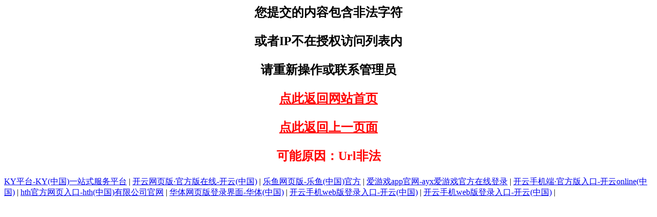

--- FILE ---
content_type: text/html; charset=UTF-8
request_url: http://www.suprememandarinschool.com/calendar/action~oneday/exact_date~11-2-2023/
body_size: 857
content:
<html>
<head><meta content="text/html; charset=utf-8" http-equiv="Content-Type"/></head>
<body>
<center><h2><p>您提交的内容包含非法字符</p><p>或者IP不在授权访问列表内</p><p>请重新操作或联系管理员</p><p><a href="/" target="_top"><font color="red">点此返回网站首页</font></a></p><p><a href="javascript:history.back();"><font color="red">点此返回上一页面</font></a></p><p><font color="red">可能原因：Url非法</font></p></h2></center>
<script language="javascript" type="text/javascript">
if (top.location != self.location) {window.alert('可能原因：Url非法');}
document.execCommand("stop");
</script>
<div class="link">
<a href="http://www.vorotamd.com">KY平台-KY(中国)一站式服务平台</a> | <a href="http://www.cittadimontesilvanoc5.com">开云网页版·官方版在线-开云(中国)</a> | <a href="http://www.gopublicsouthafrica.com">乐鱼网页版-乐鱼(中国)官方</a> | <a href="http://www.i2artgallery.com">爱游戏app官网-ayx爱游戏官方在线登录</a> | <a href="http://www.spanjerhomes.com">开云手机端·官方版入口-开云online(中国)</a> | <a href="http://www.manaschakraborty.com">hth官方网页入口-hth(中国)有限公司官网</a> | <a href="http://www.ppghh.com">华体网页版登录界面-华体(中国)</a> | <a href="http://www.deerpondfuel.com">开云手机web版登录入口-开云(中国)</a> | <a href="http://www.360jiage.com">开云手机web版登录入口-开云(中国)</a> | 
</div>
</body>
</html>